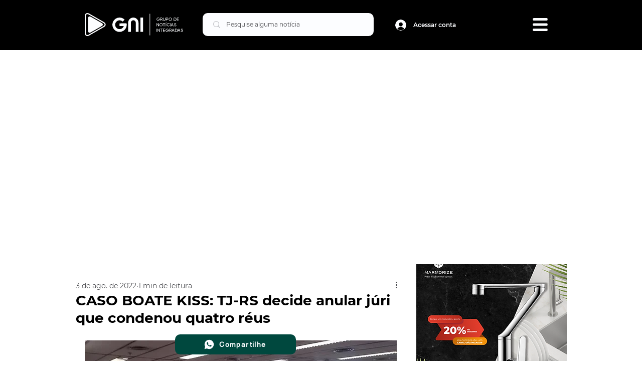

--- FILE ---
content_type: text/html; charset=utf-8
request_url: https://www.google.com/recaptcha/api2/aframe
body_size: 266
content:
<!DOCTYPE HTML><html><head><meta http-equiv="content-type" content="text/html; charset=UTF-8"></head><body><script nonce="u9CRjE1hS_9muEAUXKbhag">/** Anti-fraud and anti-abuse applications only. See google.com/recaptcha */ try{var clients={'sodar':'https://pagead2.googlesyndication.com/pagead/sodar?'};window.addEventListener("message",function(a){try{if(a.source===window.parent){var b=JSON.parse(a.data);var c=clients[b['id']];if(c){var d=document.createElement('img');d.src=c+b['params']+'&rc='+(localStorage.getItem("rc::a")?sessionStorage.getItem("rc::b"):"");window.document.body.appendChild(d);sessionStorage.setItem("rc::e",parseInt(sessionStorage.getItem("rc::e")||0)+1);localStorage.setItem("rc::h",'1769018800306');}}}catch(b){}});window.parent.postMessage("_grecaptcha_ready", "*");}catch(b){}</script></body></html>